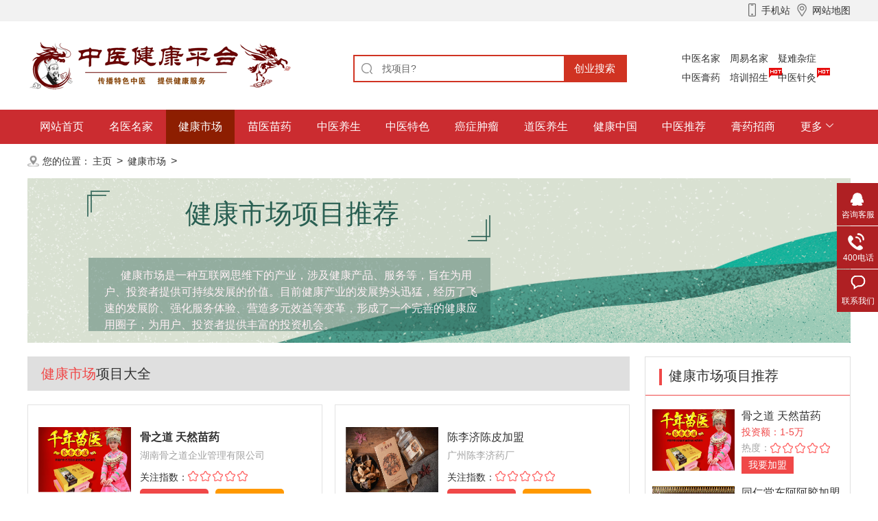

--- FILE ---
content_type: text/html
request_url: http://cyzfzs.com/a/chuangyexiangmu/
body_size: 7228
content:

<html>
<head>
<meta charset="utf-8" />
<meta http-equiv = "X-UA-Compatible" content = "IE=edge,chrome=1"/>
<title>健康市场_中医健康平台（中医健康生活服务中心）</title>
<meta name="keywords" content="健康市场，保健品，大健康产业，养生行业，健康养生市场" />
<meta name="description" content="养生保健市场" />
<link rel="stylesheet" href="/style/css/reset.css" />
<link rel="stylesheet" href="/style/css/style.css" />
<link rel="alternate" media="only screen and(max-width: 640px)"href="/m/list.php?tid=37" >
<meta http-equiv="mobile-agent" content="format=xhtml;url=/m/list.php?tid=37">
<script type="text/javascript">if(window.location.toString().indexOf('pref=padindex') != -1){}else{if(/AppleWebKit.*Mobile/i.test(navigator.userAgent) || (/MIDP|SymbianOS|NOKIA|SAMSUNG|LG|NEC|TCL|Alcatel|BIRD|DBTEL|Dopod|PHILIPS|HAIER|LENOVO|MOT-|Nokia|SonyEricsson|SIE-|Amoi|ZTE/.test(navigator.userAgent))){if(window.location.href.indexOf("?mobile")<0){try{if(/Android|Windows Phone|webOS|iPhone|iPod|BlackBerry/i.test(navigator.userAgent)){window.location.href="/m/list.php?tid=37";}else if(/iPad/i.test(navigator.userAgent)){}else{}}catch(e){}}}}</script>
</head>
<body>
<div class="container">
  <div class="header">
    <div class="top">
      <div class="w1200">
        <div class="fl"></div>
        <div class="fr"> <a href="/m"><i class="icon icon-top-iphone fl"></i><span class="fl">手机站</span></a> <a href="/sitemap.xml" ><i class="icon icon-top-map fl"></i><span class="fl">网站地图</span></a> </div>
        <div class="clear"></div>
      </div>
    </div>
  </div>
<div class="header-a">
    <div class="header-b">
      <div class="header-c"> <img src="/style/images/logo.png" alt="中医健康平台（中医健康生活服务中心）"> </div>
      <div class="search radius6">
        <form name="searchform" method="post" action="/plus/search.php">
          <input type="hidden" name="kwtype" value="0">
          <input class="inp_srh" name="keyword" placeholder="请输入关键词" value="找项目?" onBlur="if(this.value==''){this.value='找项目?'}" onFocus="if(this.value=='找项目?'){this.value=''}">
          <input class="btn_srh" type="submit" name="submit" value="创业搜索">
        </form>
      </div>
    </div>
    <!--文字链-->
    <div class="site_nav">
      <ul>
        <li><a href="/a/tesezhongyi/mingyimingjia/" >中医名家</a></li>
        <li><a href="/a/tesezhongyi/pianfangmifang/" >周易名家</a></li>
        <li><a href="/a/tesezhongyi/yinanzazheng/" >疑难杂症</a></li>
        <li><a href="/a/tesezhongyi/zhongyigaoyao/" >中医膏药</a></li>
        <li><a href="/a/tesezhongyi/zhongyituina/" >培训招生</a><i></i></li>
        <li><a href="/a/tesezhongyi/zhongyizhenjiu/" >中医针灸</a><i></i></li>
      </ul>
    </div>
    <div class="clear"></div>
  </div>
<div class="nav-wrap">
    <div class="nav">
      <div class="nav-a">
        <ul>
          <li ><a href="/">网站首页</a></li>
          
          <li><a href="/a/zhongyibaike/">名医名家</a></li>
          <li class='cur'><a href='/a/chuangyexiangmu/' >健康市场</a> </li>
          <li><a href="/a/guojiuzhaoshang/">苗医苗药</a></li>
          
          <li><a href="/a/difangtechan/">中医养生</a></li>
          
          <li><a href="/a/zhanhuixinxi/">中医特色</a></li>
          
          <li><a href="/jiameng/mianguan/">癌症肿瘤</a></li>
          
          <li><a href="/a/chanpinzhaoshang/">道医养生</a></li>
          
          <li><a href="/a/chengxiangzhifu/">健康中国</a></li>
          
          <li><a href="/a/tesezhongyi/">中医推荐</a></li>
          
          <li><a href="/a/chulikucun/">膏药招商</a></li>
          
          <li id="gd"><a class="icon-down" href="#" rel="nofollow">更多</a></li>
        </ul>
        <div class="gd-a">
          <ul class="gd-a-ul">
            <li><a href="/a/zhanhuixinxi/">中医特色</a></li><li><a href="/a/chulikucun/">膏药招商</a></li><li><a href="/jiameng/huoguo/">中医数据库</a></li><li><a href="/a/shangyecaijing/">展会信息</a></li><li><a href="/a/fengmianrenwu/">名医名家</a></li>
          </ul>
        </div>
      </div>
    </div>
  </div>  
  <div class="w1200">
    <div class="navigate"><span>您的位置：</span><a href='http://www.cyzfzs.com//'>主页</a> > <a href='/a/chuangyexiangmu/'>健康市场</a> > </div>
  </div>
  <div class="w1200">
    <div class="phtop">
      <h2>健康市场项目推荐</h2>
      <p><span style="color:#808080;"><span style="font-family: 微软雅黑, Arial; font-size: 16px;">&nbsp;</span></span><span style="color:#fff0f5;"><span style="font-family: 微软雅黑, Arial; font-size: 16px;"> &nbsp; &nbsp; 健康市场是一种互联网思维下的产业，涉及健康产品、服务等，旨在为用户、投资者提供可持续发展的价值。目前健康产业的发展势头迅猛，经历了飞速的发展阶、强化服务体验、营造多元效益等变革，形成了一个完善的健康应用圈子，为用户、投资者提供丰富的投资机会。</span></span></p>
    </div>
  </div>
  <div class="h20"></div>
  <div class="w1200">
    <div class="w878 fl">
      <div class="proku_tit"><span>健康市场</span>项目大全
        <p class="p2"> </p>
        <p class="p1"> </p>
      </div>
      <div class="ph_pro">
        <div class="ph_proli">
          <div class="ph_prolil"><a href="/a/chuangyexiangmu/2023/1107/10098.html" title="<b>骨之道 天然苗药</b>"><img src="/uploads/231107/1-23110H12023H5.png" alt="<b>骨之道 天然苗药</b>"></a>
            <p>加盟费用：<em>1-5万</em></p>
          </div>
          <div class="ph_prolir">
            <h2><a href="/a/chuangyexiangmu/2023/1107/10098.html" title="<b>骨之道 天然苗药</b>"><b>骨之道 天然苗药</b></a></h2>
            <h3>湖南骨之道企业管理有限公司</h3>
            <p>关注指数：<i><img src="/style/images/star5.png" align="middle"></i></p>
            <div class="ph_prolibtn"> <a href="/a/chuangyexiangmu/2023/1107/10098.html" title="<b>骨之道 天然苗药</b>" class="viewmore">查看详情</a><a href="http://sq.baidu.com" class="zixun" target="_blank">马上咨询</a> </div>
          </div>
        </div><div class="ph_proli">
          <div class="ph_prolil"><a href="/a/chuangyexiangmu/2023/0629/9692.html" title="陈李济陈皮加盟"><img src="/uploads/231004/1-231004094324500.png" alt="陈李济陈皮加盟"></a>
            <p>加盟费用：<em>1-5万</em></p>
          </div>
          <div class="ph_prolir">
            <h2><a href="/a/chuangyexiangmu/2023/0629/9692.html" title="陈李济陈皮加盟">陈李济陈皮加盟</a></h2>
            <h3>广州陈李济药厂 </h3>
            <p>关注指数：<i><img src="/style/images/star5.png" align="middle"></i></p>
            <div class="ph_prolibtn"> <a href="/a/chuangyexiangmu/2023/0629/9692.html" title="陈李济陈皮加盟" class="viewmore">查看详情</a><a href="http://sq.baidu.com" class="zixun" target="_blank">马上咨询</a> </div>
          </div>
        </div><div class="ph_proli">
          <div class="ph_prolil"><a href="/a/chuangyexiangmu/2023/0629/9693.html" title="<b>同仁堂东阿阿胶加盟</b>"><img src="/uploads/231003/1-231003231042548.png" alt="<b>同仁堂东阿阿胶加盟</b>"></a>
            <p>加盟费用：<em>1-5万</em></p>
          </div>
          <div class="ph_prolir">
            <h2><a href="/a/chuangyexiangmu/2023/0629/9693.html" title="<b>同仁堂东阿阿胶加盟</b>"><b>同仁堂东阿阿胶加盟</b></a></h2>
            <h3>北京同仁堂股份有限公司</h3>
            <p>关注指数：<i><img src="/style/images/star5.png" align="middle"></i></p>
            <div class="ph_prolibtn"> <a href="/a/chuangyexiangmu/2023/0629/9693.html" title="<b>同仁堂东阿阿胶加盟</b>" class="viewmore">查看详情</a><a href="http://sq.baidu.com" class="zixun" target="_blank">马上咨询</a> </div>
          </div>
        </div><div class="ph_proli">
          <div class="ph_prolil"><a href="/a/chuangyexiangmu/2022/0918/9266.html" title="<b>健康牛穴位戒烟诚邀加盟</b>"><img src="/uploads/231004/1-2310041S004601.png" alt="<b>健康牛穴位戒烟诚邀加盟</b>"></a>
            <p>加盟费用：<em>1-5万</em></p>
          </div>
          <div class="ph_prolir">
            <h2><a href="/a/chuangyexiangmu/2022/0918/9266.html" title="<b>健康牛穴位戒烟诚邀加盟</b>"><b>健康牛穴位戒烟诚邀加盟</b></a></h2>
            <h3>山东环益戒烟产品研发有限公司</h3>
            <p>关注指数：<i><img src="/style/images/star5.png" align="middle"></i></p>
            <div class="ph_prolibtn"> <a href="/a/chuangyexiangmu/2022/0918/9266.html" title="<b>健康牛穴位戒烟诚邀加盟</b>" class="viewmore">查看详情</a><a href="http://sq.baidu.com" class="zixun" target="_blank">马上咨询</a> </div>
          </div>
        </div><div class="ph_proli">
          <div class="ph_prolil"><a href="/a/chuangyexiangmu/2023/0619/9677.html" title="<b>【潮骏新零售】健康产品招商</b>"><img src="/uploads/230619/1-2306191I250F5.png" alt="<b>【潮骏新零售】健康产品招商</b>"></a>
            <p>加盟费用：<em>800-10000</em></p>
          </div>
          <div class="ph_prolir">
            <h2><a href="/a/chuangyexiangmu/2023/0619/9677.html" title="<b>【潮骏新零售】健康产品招商</b>"><b>【潮骏新零售】健康产品招商</b></a></h2>
            <h3>潮骏新零售有限公司</h3>
            <p>关注指数：<i><img src="/style/images/star5.png" align="middle"></i></p>
            <div class="ph_prolibtn"> <a href="/a/chuangyexiangmu/2023/0619/9677.html" title="<b>【潮骏新零售】健康产品招商</b>" class="viewmore">查看详情</a><a href="http://sq.baidu.com" class="zixun" target="_blank">马上咨询</a> </div>
          </div>
        </div><div class="ph_proli">
          <div class="ph_prolil"><a href="/a/chuangyexiangmu/2023/0629/9694.html" title="正官庄人参加盟"><img src="/uploads/231004/1-231004093KD47.png" alt="正官庄人参加盟"></a>
            <p>加盟费用：<em>5-10万</em></p>
          </div>
          <div class="ph_prolir">
            <h2><a href="/a/chuangyexiangmu/2023/0629/9694.html" title="正官庄人参加盟">正官庄人参加盟</a></h2>
            <h3>正官庄六年根商业(上海)有限公司</h3>
            <p>关注指数：<i><img src="/style/images/star5.png" align="middle"></i></p>
            <div class="ph_prolibtn"> <a href="/a/chuangyexiangmu/2023/0629/9694.html" title="正官庄人参加盟" class="viewmore">查看详情</a><a href="http://sq.baidu.com" class="zixun" target="_blank">马上咨询</a> </div>
          </div>
        </div><div class="ph_proli">
          <div class="ph_prolil"><a href="/a/chuangyexiangmu/2023/1107/10100.html" title="莫三爷苗药医馆医药"><img src="/uploads/231107/1-23110H1503Xb.png" alt="莫三爷苗药医馆医药"></a>
            <p>加盟费用：<em>1-5万</em></p>
          </div>
          <div class="ph_prolir">
            <h2><a href="/a/chuangyexiangmu/2023/1107/10100.html" title="莫三爷苗药医馆医药">莫三爷苗药医馆医药</a></h2>
            <h3>陕西莫三爷苗药医馆医药有限公司</h3>
            <p>关注指数：<i><img src="/style/images/star5.png" align="middle"></i></p>
            <div class="ph_prolibtn"> <a href="/a/chuangyexiangmu/2023/1107/10100.html" title="莫三爷苗药医馆医药" class="viewmore">查看详情</a><a href="http://sq.baidu.com" class="zixun" target="_blank">马上咨询</a> </div>
          </div>
        </div>
      </div>
      <div class="pages">
        <ul>
          <li><span class="pageinfo">共 <strong>1</strong>页<strong>7</strong>条记录</span></li>

        </ul>
      </div>
    </div>
    
<div class="w300 fr">
      <div class="side_pro bor">
        <div class="side_protit">
          <h3>健康市场项目推荐</h3>
        </div>
         <dl>
          <dt><a href="/a/chuangyexiangmu/2023/1107/10098.html" title="骨之道 天然苗药" ><img src="/uploads/231107/1-23110H12023H5.png" alt="骨之道 天然苗药"></a></dt>
          <dd class="dd1"><a href="/a/chuangyexiangmu/2023/1107/10098.html" title="骨之道 天然苗药" >骨之道 天然苗药</a></dd>
          <dd class="dd2">投资额：1-5万</dd>
          <dd class="dd3">热度：<img src="/style/images/star5.png" align="middle"></dd>
          <dd><a href="/a/chuangyexiangmu/2023/1107/10098.html" title="骨之道 天然苗药" class="more">我要加盟</a></dd>
        </dl>
<dl>
          <dt><a href="/a/chuangyexiangmu/2023/0629/9693.html" title="同仁堂东阿阿胶加盟" ><img src="/uploads/231003/1-231003231042548.png" alt="同仁堂东阿阿胶加盟"></a></dt>
          <dd class="dd1"><a href="/a/chuangyexiangmu/2023/0629/9693.html" title="同仁堂东阿阿胶加盟" >同仁堂东阿阿胶加盟</a></dd>
          <dd class="dd2">投资额：1-5万</dd>
          <dd class="dd3">热度：<img src="/style/images/star5.png" align="middle"></dd>
          <dd><a href="/a/chuangyexiangmu/2023/0629/9693.html" title="同仁堂东阿阿胶加盟" class="more">我要加盟</a></dd>
        </dl>
<dl>
          <dt><a href="/a/chuangyexiangmu/2022/0918/9266.html" title="健康牛穴位戒烟诚邀加盟" ><img src="/uploads/231004/1-2310041S004601.png" alt="健康牛穴位戒烟诚邀加盟"></a></dt>
          <dd class="dd1"><a href="/a/chuangyexiangmu/2022/0918/9266.html" title="健康牛穴位戒烟诚邀加盟" >健康牛穴位戒烟诚邀加盟</a></dd>
          <dd class="dd2">投资额：1-5万</dd>
          <dd class="dd3">热度：<img src="/style/images/star5.png" align="middle"></dd>
          <dd><a href="/a/chuangyexiangmu/2022/0918/9266.html" title="健康牛穴位戒烟诚邀加盟" class="more">我要加盟</a></dd>
        </dl>
<dl>
          <dt><a href="/a/chuangyexiangmu/2023/0619/9677.html" title="【潮骏新零售】健康产品招商" ><img src="/uploads/230619/1-2306191I250F5.png" alt="【潮骏新零售】健康产品招商"></a></dt>
          <dd class="dd1"><a href="/a/chuangyexiangmu/2023/0619/9677.html" title="【潮骏新零售】健康产品招商" >【潮骏新零售】健康产品招商</a></dd>
          <dd class="dd2">投资额：800-10000</dd>
          <dd class="dd3">热度：<img src="/style/images/star5.png" align="middle"></dd>
          <dd><a href="/a/chuangyexiangmu/2023/0619/9677.html" title="【潮骏新零售】健康产品招商" class="more">我要加盟</a></dd>
        </dl>

        <div class="clear"></div>
      </div>
      <div class="h20"></div>
      <div class="citybox1_r bor">
        <div class="citybox1_r_t">健康市场排行榜</div>
        <div class="ctbox1_ph">
          <li> <i>1</i><a href="/a/chuangyexiangmu/2022/0918/9266.html" title="健康牛穴位戒烟诚邀加盟" target="_blank">健康牛穴位戒烟诚邀加盟</a><span class="up">65766</span>
            <dl>
              <dt><a href="/a/chuangyexiangmu/2022/0918/9266.html" title="健康牛穴位戒烟诚邀加盟" ><img src="/uploads/231004/1-2310041S004601.png" alt="健康牛穴位戒烟诚邀加盟"></a></dt>
              <dd>投资额：<em>1-5万</em></dd>
              <dd>热度：<img src="/style/images/star5.png" align="middle"></dd>
              <dd><a href="/a/chuangyexiangmu/2022/0918/9266.html" title="健康牛穴位戒烟诚邀加盟" class="more">查看详情>></a></dd>
            </dl>
          </li>
<li> <i>2</i><a href="/a/chuangyexiangmu/2023/0619/9677.html" title="【潮骏新零售】健康产品招商" target="_blank">【潮骏新零售】健康产品招商</a><span class="up">52138</span>
            <dl>
              <dt><a href="/a/chuangyexiangmu/2023/0619/9677.html" title="【潮骏新零售】健康产品招商" ><img src="/uploads/230619/1-2306191I250F5.png" alt="【潮骏新零售】健康产品招商"></a></dt>
              <dd>投资额：<em>800-10000</em></dd>
              <dd>热度：<img src="/style/images/star5.png" align="middle"></dd>
              <dd><a href="/a/chuangyexiangmu/2023/0619/9677.html" title="【潮骏新零售】健康产品招商" class="more">查看详情>></a></dd>
            </dl>
          </li>
<li> <i>3</i><a href="/a/chuangyexiangmu/2023/0629/9693.html" title="同仁堂东阿阿胶加盟" target="_blank">同仁堂东阿阿胶加盟</a><span class="up">42187</span>
            <dl>
              <dt><a href="/a/chuangyexiangmu/2023/0629/9693.html" title="同仁堂东阿阿胶加盟" ><img src="/uploads/231003/1-231003231042548.png" alt="同仁堂东阿阿胶加盟"></a></dt>
              <dd>投资额：<em>1-5万</em></dd>
              <dd>热度：<img src="/style/images/star5.png" align="middle"></dd>
              <dd><a href="/a/chuangyexiangmu/2023/0629/9693.html" title="同仁堂东阿阿胶加盟" class="more">查看详情>></a></dd>
            </dl>
          </li>
<li> <i>4</i><a href="/a/chuangyexiangmu/2023/0629/9692.html" title="陈李济陈皮加盟" target="_blank">陈李济陈皮加盟</a><span class="up">36380</span>
            <dl>
              <dt><a href="/a/chuangyexiangmu/2023/0629/9692.html" title="陈李济陈皮加盟" ><img src="/uploads/231004/1-231004094324500.png" alt="陈李济陈皮加盟"></a></dt>
              <dd>投资额：<em>1-5万</em></dd>
              <dd>热度：<img src="/style/images/star5.png" align="middle"></dd>
              <dd><a href="/a/chuangyexiangmu/2023/0629/9692.html" title="陈李济陈皮加盟" class="more">查看详情>></a></dd>
            </dl>
          </li>
<li> <i>5</i><a href="/a/chuangyexiangmu/2023/1107/10098.html" title="骨之道 天然苗药" target="_blank">骨之道 天然苗药</a><span class="up">35184</span>
            <dl>
              <dt><a href="/a/chuangyexiangmu/2023/1107/10098.html" title="骨之道 天然苗药" ><img src="/uploads/231107/1-23110H12023H5.png" alt="骨之道 天然苗药"></a></dt>
              <dd>投资额：<em>1-5万</em></dd>
              <dd>热度：<img src="/style/images/star5.png" align="middle"></dd>
              <dd><a href="/a/chuangyexiangmu/2023/1107/10098.html" title="骨之道 天然苗药" class="more">查看详情>></a></dd>
            </dl>
          </li>
<li> <i>6</i><a href="/a/chuangyexiangmu/2023/0629/9694.html" title="正官庄人参加盟" target="_blank">正官庄人参加盟</a><span class="up">31165</span>
            <dl>
              <dt><a href="/a/chuangyexiangmu/2023/0629/9694.html" title="正官庄人参加盟" ><img src="/uploads/231004/1-231004093KD47.png" alt="正官庄人参加盟"></a></dt>
              <dd>投资额：<em>5-10万</em></dd>
              <dd>热度：<img src="/style/images/star5.png" align="middle"></dd>
              <dd><a href="/a/chuangyexiangmu/2023/0629/9694.html" title="正官庄人参加盟" class="more">查看详情>></a></dd>
            </dl>
          </li>
<li> <i>7</i><a href="/a/chuangyexiangmu/2023/1107/10100.html" title="莫三爷苗药医馆医药" target="_blank">莫三爷苗药医馆医药</a><span class="up">28144</span>
            <dl>
              <dt><a href="/a/chuangyexiangmu/2023/1107/10100.html" title="莫三爷苗药医馆医药" ><img src="/uploads/231107/1-23110H1503Xb.png" alt="莫三爷苗药医馆医药"></a></dt>
              <dd>投资额：<em>1-5万</em></dd>
              <dd>热度：<img src="/style/images/star5.png" align="middle"></dd>
              <dd><a href="/a/chuangyexiangmu/2023/1107/10100.html" title="莫三爷苗药医馆医药" class="more">查看详情>></a></dd>
            </dl>
          </li>

        </div>
      </div>
      <div class="h20"></div>
      <div class="sidetab">
        <div class="hd">
          <ul>
            <li>健康资讯</li>
            <li>针灸艾灸</li>
            <li>苗医苗药</li>
          </ul>
        </div>
        <div class="bd">
          <ul>
            <li><a href="/xueyuan/jiameng/11801.html" title="中医妙法护“娇脏”"><em></em>中医妙法护“娇脏”</a></li>
<li><a href="/xueyuan/jiameng/11800.html" title="中医助您摆脱流感后“持久咳”"><em></em>中医助您摆脱流感后“持久咳”</a></li>
<li><a href="/xueyuan/jiameng/11799.html" title="寒冬护“心” 中医四法"><em></em>寒冬护“心” 中医四法</a></li>
<li><a href="/xueyuan/jiameng/11798.html" title="专家谈今冬流感中医药应对之策"><em></em>专家谈今冬流感中医药应对之策</a></li>
<li><a href="/xueyuan/jiameng/11797.html" title="年底繁忙睡不安？食疗助你找回好睡眠"><em></em>年底繁忙睡不安？食疗助你找回好睡眠</a></li>
<li><a href="/xueyuan/jiameng/11796.html" title="加班熬夜 量身定制代茶饮修复“元气”"><em></em>加班熬夜 量身定制代茶饮修复“元气”</a></li>
<li><a href="/xueyuan/jiameng/11794.html" title="固护牙齿 按揉五穴"><em></em>固护牙齿 按揉五穴</a></li>
<li><a href="/xueyuan/jiameng/11795.html" title="小寒养生要点记　养肾防寒藏阳气"><em></em>小寒养生要点记　养肾防寒藏阳气</a></li>
<li><a href="/xueyuan/jiameng/11793.html" title="养身养心 留住“年轻感”"><em></em>养身养心 留住“年轻感”</a></li>
<li><a href="/xueyuan/jiameng/11792.html" title="冬末护脾胃 “暖养”这样吃"><em></em>冬末护脾胃 “暖养”这样吃</a></li>

          </ul>
          <ul>
            <li><a href="/xueyuan/jyjq/11313.html" title="舌下静脉和肛门静脉跟痔疮有关系吗？"><em></em>舌下静脉和肛门静脉跟痔疮有关系吗？</a></li>
<li><a href="/xueyuan/jyjq/11314.html" title="二十四种病症所对应的穴位刺血疗法"><em></em>二十四种病症所对应的穴位刺血疗法</a></li>
<li><a href="/xueyuan/jyjq/11315.html" title="针灸梁丘穴——治夏季急性肠炎"><em></em>针灸梁丘穴——治夏季急性肠炎</a></li>
<li><a href="/xueyuan/jyjq/11316.html" title="针灸治疗腰腿疼的方法"><em></em>针灸治疗腰腿疼的方法</a></li>
<li><a href="/xueyuan/jyjq/11317.html" title="扎八髎治腰腿病和妇科病"><em></em>扎八髎治腰腿病和妇科病</a></li>
<li><a href="/xueyuan/jyjq/11318.html" title="抗癌穴位和调理方法"><em></em>抗癌穴位和调理方法</a></li>
<li><a href="/xueyuan/jyjq/11312.html" title="针刺治疗可明显改善腰椎管狭窄所致腰痛"><em></em>针刺治疗可明显改善腰椎管狭窄所致腰痛</a></li>
<li><a href="/xueyuan/jyjq/11311.html" title="针灸优势技术组合，攻克下肢静脉曲张"><em></em>针灸优势技术组合，攻克下肢静脉曲张</a></li>
<li><a href="/xueyuan/jyjq/11310.html" title="针刺后顶穴区域治落枕及急性腰扭伤经验分享"><em></em>针刺后顶穴区域治落枕及急性腰扭伤经验分享</a></li>
<li><a href="/xueyuan/jyjq/11164.html" title="针灸调治尿失禁"><em></em>针灸调治尿失禁</a></li>

          </ul>
          <ul>
            <li><a href="/xueyuan/cyyx/10019.html" title="浅谈苗族医药的历史起源"><em></em>浅谈苗族医药的历史起源</a></li>
<li><a href="/xueyuan/cyyx/10018.html" title="苗族传统医药的生命力"><em></em>苗族传统医药的生命力</a></li>
<li><a href="/xueyuan/cyyx/10017.html" title="苗医苗药"><em></em>苗医苗药</a></li>
<li><a href="/xueyuan/cyyx/9852.html" title="湘西神奇的苗医药"><em></em>湘西神奇的苗医药</a></li>
<li><a href="/xueyuan/cyyx/9763.html" title="如何让“千年苗医”绽放新的魅力？答案就在这"><em></em>如何让“千年苗医”绽放新的魅力？答案就在这</a></li>
<li><a href="/xueyuan/cyyx/9654.html" title="世界杯营销，麦当劳如何玩转极简风"><em></em>世界杯营销，麦当劳如何玩转极简风</a></li>
<li><a href="/xueyuan/cyyx/9598.html" title="从线下走到线上，经销商遭遇“六不同”"><em></em>从线下走到线上，经销商遭遇“六不同”</a></li>
<li><a href="/xueyuan/cyyx/9514.html" title="倍内菲：品牌的独特性比创新更重要"><em></em>倍内菲：品牌的独特性比创新更重要</a></li>
<li><a href="/xueyuan/cyyx/9513.html" title="团品牌，轻模式做全国"><em></em>团品牌，轻模式做全国</a></li>
<li><a href="/xueyuan/cyyx/9512.html" title="好想你：锻造新消费品牌"><em></em>好想你：锻造新消费品牌</a></li>

          </ul>
        </div>
      </div>
    </div>
    <div class="clear"></div>
  </div>
  <div class="h20"></div>
  <div class="w1200">
    <div class="main-wrap">
      <div class="compro_tit">
        <h3>
        加盟项目
        <a href="/a/zhongyibaike/">名医名家</a><a href="/a/chuangyexiangmu/">健康市场</a><a href="/a/guojiuzhaoshang/">苗医苗药</a><a href="/a/difangtechan/">中医养生</a><a href="/a/zhanhuixinxi/">中医特色</a><a href="/jiameng/mianguan/">癌症肿瘤</a><a href="/a/chanpinzhaoshang/">道医养生</a><a href="/a/chengxiangzhifu/">健康中国</a><a href="/a/tesezhongyi/">中医推荐</a><a href="/a/chulikucun/">膏药招商</a>
        </h3>
      </div>
      <div class="compro">
        <div class="compro_pic">
          <li><a href="/a/chuangyexiangmu/2023/0629/9694.html" title="正官庄人参加盟"><img src="/uploads/231004/1-231004093KD47.png" alt="正官庄人参加盟">
            <p>正官庄人参加盟</p>
            </a></li>
<li><a href="/jiameng/huoguo/tesexiaochi/2024/0111/10221.html" title="禤国维"><img src="/uploads/240111/1-240111112331R8.png" alt="禤国维">
            <p>禤国维</p>
            </a></li>
<li><a href="/a/zhongyibaike/2024/0111/10214.html" title="中医名家-魏学标"><img src="/uploads/240111/1-240111101I3200.png" alt="中医名家-魏学标">
            <p>中医名家-魏学标</p>
            </a></li>
<li><a href="/jiameng/huoguo/tesexiaochi/2024/0111/10219.html" title="张宗岐"><img src="/uploads/240111/1-240111111333263.png" alt="张宗岐">
            <p>张宗岐</p>
            </a></li>
<li><a href="/jiameng/huoguo/jiamengliansuo/2024/0111/10241.html" title="潘敏求"><img src="/uploads/240111/1-24011120354W03.png" alt="潘敏求">
            <p>潘敏求</p>
            </a></li>
<li><a href="/jiameng/huoguo/jiamengliansuo/2024/0111/10234.html" title="王泽颖"><img src="/uploads/240111/1-240111160613C3.png" alt="王泽颖">
            <p>王泽颖</p>
            </a></li>
<li><a href="/jiameng/huoguo/huanbaoshenghuo/2024/0111/10222.html" title="许建秦"><img src="/uploads/240111/1-240111113K3304.png" alt="许建秦">
            <p>许建秦</p>
            </a></li>
<li><a href="/a/chuangyexiangmu/2023/1107/10098.html" title="骨之道 天然苗药"><img src="/uploads/231107/1-23110H12023H5.png" alt="骨之道 天然苗药">
            <p>骨之道 天然苗药</p>
            </a></li>
<li><a href="/a/chulikucun/2023/0630/9700.html" title="金铠甲 膏药加盟"><img src="/uploads/241011/1-241011143640L4.png" alt="金铠甲 膏药加盟">
            <p>金铠甲 膏药加盟</p>
            </a></li>
<li><a href="/jiameng/huoguo/huanbaoshenghuo/2024/0111/10239.html" title="田雅峰"><img src="/uploads/240111/1-240111202505I7.png" alt="田雅峰">
            <p>田雅峰</p>
            </a></li>
<li><a href="/jiameng/huoguo/jiamengliansuo/2024/0111/10231.html" title="杨家林"><img src="/uploads/240111/1-240111153943255.png" alt="杨家林">
            <p>杨家林</p>
            </a></li>
<li><a href="/a/zhongyibaike/2023/0926/9715.html" title="中医名家-罗才贵"><img src="/uploads/230926/1-230926235532962.png" alt="中医名家-罗才贵">
            <p>中医名家-罗才贵</p>
            </a></li>
<li><a href="/a/zhongyibaike/2023/1017/9937.html" title="苗医龙鲜"><img src="/uploads/231019/1-2310191G515152.png" alt="苗医龙鲜">
            <p>苗医龙鲜</p>
            </a></li>
<li><a href="/a/zhongyibaike/2023/0926/9716.html" title="中医名家-艾儒棣"><img src="/uploads/230926/1-230926235924921.png" alt="中医名家-艾儒棣">
            <p>中医名家-艾儒棣</p>
            </a></li>
<li><a href="/a/chuangyexiangmu/2022/0918/9266.html" title="健康牛穴位戒烟诚邀加盟"><img src="/uploads/231004/1-2310041S004601.png" alt="健康牛穴位戒烟诚邀加盟">
            <p>健康牛穴位戒烟诚邀加盟</p>
            </a></li>
<li><a href="/a/chulikucun/2023/0630/9702.html" title="宗承堂膏药加盟"><img src="/uploads/230630/1-230630214342940.png" alt="宗承堂膏药加盟">
            <p>宗承堂膏药加盟</p>
            </a></li>

        </div>
      </div>
    </div>
  </div>
 
<div class="footnav">
<a href="http://www.cyzfzs.com/" target="_blank">首页</a>
|<a href="/guanyu/gongsi/">公司简介</a>|<a href="/guanyu/falv/">法律声明</a>|<a href="/guanyu/gsdt/">平台动态</a>|<a href="/guanyu/lianxi/">联系我们</a>
|<a href="/sitemap.xml" target="_blank">网站地图</a>
</div>
<div class="footer">
  <p class="red">特别声明：本站内容仅供参考，不作为诊断及医疗依据。</p>
  <p>Copyright &copy; 2002-2020 cyzfzs.com 中医健康平台 版权所有 京ICP备20003318号&nbsp;&nbsp;<script type="text/javascript">document.write(unescape("%3Cspan id=cnzz_stat_icon_3163855%3E%3C/span%3E%3Cscript src=https://s5.cnzz.com/stat.php%3Fid%3D3163855%26show%3Dpic type=text/javascript%3E%3C/script%3E"));</script></p>
  <p>中医健康平台- 传播特色中医 提供健康服务！</p>
  <img src="/style/images/footer.png">
</div>
<div class="client-2"> 
 <ul id="client-2"> 
  <li class="my-kefu-qq"> 
   <div class="my-kefu-main"> 
    <div class="my-kefu-left"> 
     <a class="online-contact-btn" href="http://www.cyzfzs.com" qq="" target="_blank"> <i></i> <p> 咨询客服 </p> </a> 
    </div> 
    <div class="my-kefu-right"></div> 
   </div> </li> 
  <li class="my-kefu-tel"> 
   <div class="my-kefu-tel-main"> 
    <div class="my-kefu-left"> 
     <i></i> 
     <p> 400电话 </p> 
    </div> 
    <div class="my-kefu-tel-right" phone400=""></div> 
   </div> </li> 
  <li class="my-kefu-liuyan"> 
      <div class="my-kefu-main"> 
          <div class="my-kefu-left"> 
              <a href="/guanyu/lianxi/" title="联系我们"> <i></i> 
                  <p> 联系我们 </p> 
              </a>
          </div> 
          <div class="my-kefu-right"></div> 
      </div> 
  </li> 
  <li class="my-kefu-ftop"> 
   <div class="my-kefu-main"> 
    <div class="my-kefu-left"> 
     <a href="javascript:;"> <i></i> <p> 返回顶部 </p> </a> 
    </div> 
    <div class="my-kefu-right"> 
    </div> 
   </div> </li> 
 </ul>   
</div>  


<script src="/style/js/jquery.js" type="text/javascript" charset="utf-8"></script> 
<script src="/style/js/superslide.js"></script> 
<script src="/style/js/common.js"></script> 
<script type="text/javascript">
	jQuery(".sidetab").slide({});
	$(function(){
		U88Js.springs($(".ctbox1_ph"));
	 });
	var fastMessages =$(".fast-commend ol li");
	fastMessages.on('click',function(){
		 $(".textarea-bcly").val($(this).text())
		
	});
</script>
</div>
</body>
</html>

--- FILE ---
content_type: text/css
request_url: http://cyzfzs.com/style/css/reset.css
body_size: 835
content:
*{ margin:0; padding:0;}
body,ol,ul,h1,h2,h3,h4,h5,h6,p,th,td,dl,dd,form,fieldset,legend,input,textarea,select{margin:0;padding:0;font-weight: normal;}
input,select,textarea{outline:none;border:none;background:none;}
textarea{resize:none;}
em, i{font-style: normal;}
ul, ol, li{list-style: none;}
img{ border:0;vertical-align:middle}
table{border-collapse:collapse;border-spacing:0}
p{word-wrap:break-word;line-height:22px;}

a{color:#333333;text-decoration:none;}
a:hover{color:#f04848;text-decoration:underline}
a:visited{color:#333333;}
a:hover,a:active,a:focus{color:#f04848;text-decoration:underline;}
a,a:hover{  transition:background 0.3s linear;-webkit-transition:background 0.3s linear;-moz-transition:background 0.3s linear;-o-transition:background 0.3s linear;    text-decoration: none;}
.clearfix:after {content:"\200B"; display:block; height:0; clear:both;}

.clearfix {*zoom:1;}

html {
	font-size: 10px;
	-webkit-tap-highlight-color: rgba(0,0,0,0)
}

body {
	position: relative;
	background: #fff;
	font: 12px/150% "Microsoft YaHei", Arial, "宋体", Verdana, Lucida, Helvetica, sans-serif;
	font-weight: 400;
	line-height: 1.6;
	color: #333;
	font-size: 1.6rem
}

.fl{float: left;}
.fr{float: right;}
.clear{ clear:both;}
.w1200{width: 1200px;margin: 0 auto;}
.h20{height: 20px;display: inline-block;width: 100%;}
.h30{height: 30px;display: inline-block;}
.w300{width: 300px;}
.w298{width: 298px;}
.h550{height: 550px;}
.h500{height: 500px; !important; }
.w878{width: 878px;}
.ml20{margin-left: 20px;}
.mt20{margin-bottom: 20px;}
.bor{border:1px solid #dfdfdf;}
.icon{}
.hide {display: none;}




--- FILE ---
content_type: text/css
request_url: http://cyzfzs.com/style/css/style.css
body_size: 11325
content:
.container {margin: 0 auto;}
.top {width: 100%;height: 30px;line-height: 30px;background: #f2f2f2;border-bottom: 1px solid #eeeeee;color: #333333;font-size: 14px;}
.header-a {width: 1200px;margin: 0 auto;}
.header-b {float: left;padding-top: 29px;width: 900px;}
.header-c {float: left;width: 475px;height: 100px;line-height: 80px;}
/*.search{float: left; margin: 0 auto; width: 64%; padding: 40px 0 0 15px;}*/

.search {
	float: left;
	border: 2px solid #d03322;
	height: 36px;
	margin-left: 0px;
	margin-top: 20px;
	width: 395px;
}
/*pages*/ .pagination-wrapper { clear:both; padding:1em 0 2em 0; text-align:center; } .pagination { display: inline-block; *display: inline; *zoom: 1; font-size:12px; border-radius: 3px; box-shadow: 0 1px 2px rgba(0, 0, 0, 0.05); } .pagination li{ list-style: none; display: inline; float: left; line-height: 1em; text-decoration: none; border: 1px solid #ddd; border-left-width: 0; } .pagination li a { display: inline-block; padding: .5em .8em; background-color: #f9f9f9; color: #999; } .pagination li a:link{ background:#fff; color: #4C78A5; } .pagination li a:hover{ text-decoration:none; } .pagination li a:link:hover { color: #000; } .pagination li.thisclass { background-color: #f9f9f9; color:#999; } .pagination li:first-child { border-left-width: 1px; border-radius: 3px 0 0 3px; } .pagination li:last-child{ border-radius: 0 3px 3px 0; } .pagination .pageinfo{ color: #444; }
.search select {
	display: none;
}

.search .select_box {
	font-size: 12px;
	color: #999999;
	width: 75px;
	line-height: 35px;
	float: left;
	position: relative;
}

.search .select_showbox {
	height: 35px;
	text-indent: 1.5em;
}

.search .select_showbox.active {
}

.search .select_option {
	margin: 0px;
	padding: 0px;
	border: 2px solid #d03322;
	border-top: none;
	display: none;
	left: -2px;
	top: 35px;
	position: absolute;
	z-index: 99;
	background: #fff;
}

.search .select_option li {
	text-indent: 1.5em;
	width: 62px;
	cursor: pointer;
}

.search .select_option li.selected {
	background-color: #F3F3F3;
	color: #999;
}

.search .select_option li.hover {
	background: #BEBEBE;
	color: #fff;
}

.search input.inp_srh,.search input.btn_srh {
	border: none;
	background: none;
	height: 36px;
	line-height: 37px;
	float: left;
}

.search input.inp_srh {
	outline: none;
	width: 305px;
	font-size: 14px;
	padding-left: 40px;
	color: #666;
	background: url('../images/search_i.png') 10px 10px no-repeat;
}

.search input.btn_srh {
	background: #d03322;
	color: #FFF;
	font-family: "Microsoft YaHei";
	font-size: 15px;
	width: 90px;
}
 
.site_nav {
	float: right;
	width: 250px;
	overflow: hidden;
	margin-top: 40px;
	position: relative;
}

.site_nav li {
	float: left;
	padding: 1px 10px 0 4px;
	line-height: 27px;
	position: relative;
	font-size: 14px;
}

.site_nav a {
	color: #333;
}

.site_nav i {
	position: absolute;
	top: 0;
	right: -18px;
	background: url(../images/top_hot.png) no-repeat;
	width: 27px;
	height: 18px;
}





.nav-wrap{background-color: #fff;width: 100%;}
.nav{width: 100%;background: #cb2c30;}
.nav-a{margin: 0 auto;width: 1200px;height: 50px;position: relative;padding: 0;z-index: 99;}
.nav-a ul{margin-bottom: 0;padding: 0;list-style: none;}
.nav-a ul li{ float: left;} 
.nav-a ul li a {color: #fff;position: relative; display: block; padding: 0 1.15em; border-radius: 0; height: 50px; line-height: 50px;}
.nav-a ul li.cur a{text-decoration: none; background-color: #8d1e01; color: #fff;}
.nav-a ul li a:hover {text-decoration: none; background-color: #8d1e01;color: #fff;}
.gd-a {display: none;top: 50px;width: 1200px;position: absolute;border: 1px solid;z-index: 2200;background: rgba(0,0,0,.7);}
.gd-a-ul {margin: 0px;padding: 0px;}
.gd-a-ul li {float: left;padding: 10px 25px;}
.gd-a-ul li a {color: #FFFFFF;padding: 0px!important;}
.gd-a-ul li a:hover {color: red;}
.icon-down:before {content: '';background: url('../images/arrow.png') no-repeat;width: 11px;height: 6px;float: right;line-height: 25px;margin-top: 20px;margin-left: 5px;}


.icon-top-iphone{width: 11px; height: 19px; margin-right: 8px;margin-top: 5px; background: url('../images/top_iphone.png') no-repeat;}
.icon-top-map{width: 14px; height: 19px; margin-right: 8px;margin-top: 5px;margin-left: 10px; background: url('../images/top_map.png') no-repeat;}


.box{height: 495px;}
.subpage{width:198px;height: 473px;background: #f5f5f5;position: relative;border: 1px solid #dfdfdf;}
.pros{margin-top: 10px;}
.pros li {line-height: 50px;height: 50px;overflow: hidden;padding-left: 48px}
.pros li, .pros i {   background-repeat: no-repeat;background-position: 20px;}
.pros li.pros_1{ background-image: url(../images/nav1.png);}
.pros li.pros_2{background-image: url(../images/nav2.png);background-position: 15px 15px;}
.pros li.pros_3{background-image: url(../images/nav3.png);background-position: 15px 15px;}
.pros li.pros_4{background-image: url(../images/nav4.png);background-position: 18px 20px;}
.pros li.pros_5{background-image: url(../images/nav5.png);background-position: 20px 16px;}
.pros li.pros_6{background-image: url(../images/nav6.png);background-position: 20px 16px;}
.pros li.pros_last{background-image: url(../images/nav_hot.png);background-position: 12px 13px;border-top: 1px dashed #e8131f;margin: 0 5px;height: 160px;padding-left: 15px;line-height: 30px;}
.pros li.pros_last h2{font-size: 18px;margin: 0 0 0 26px;font-weight: normal;line-height: 50px;}
.pros li.pros_last a{padding-right: 8px;_padding-right: 6px;white-space: nowrap;display: inline-block;height:25px;line-height: 25px;}
.pros i {float: right;display: block;width: 3px;height: 50px;text-indent: -999em;background-position: 0 -276px;padding-right: 12px}
.pros a {font-size: 16px;	color: #333;	padding-right: 8px;	_padding-right: 6px;	white-space: nowrap;	display: inline-block;	height: 50px;}

.pros a.hot {background: url(../images/hot.png) right 8px no-repeat}
.pros li.proshover{border-left: 2px solid #f04848; background-color: #fff;}
.pros li.proshover a {color: #f04848}
.pros li.proshover i{background: url(../images/arrow-r.png) 0 no-repeat;}
.prosmore {display: none; position: absolute;z-index: 999;left: 196px;top: -1px;background-color: #fff;border-left: 0 none;width: 485px;height: 441px;border: 1px solid #ddd;padding: 15px 0 15px 15px;}

.prosmore-t{color: #f04848;font-size: 18px;height: 50px;line-height: 50px;float: left;width: 100%;}
.prosmore-m{padding: 0px;margin: 0px;border-bottom: 1px dotted #ddd;float: left;width: 470px;padding-bottom: 10px;}
.prosmore-m a{
    height: 30px;
    line-height: 30px;
}
.prosmore-mli{float: left; padding: 0px !important; margin: 5px 5px !important; height: 20px !important; line-height: 20px !important; border-bottom: none !important;}
.prosmore-img{float: left;width: 470px;height: 90px;overflow: hidden;}
.prosmore-img a{float: left;height: 90px;}
.prosmore-img img{width: 220px;height: 70px;margin: 8px 0px 0px 6px;}



.boxc{float: left;
    width: 752px;}
.banner{width: 730px;height:320px;}

.bannerBox{ width:730px; height:320px; overflow:hidden; position:relative; border:1px solid #ddd;  }
.bannerBox .hd{ height:15px; overflow:hidden; position:absolute; right:5px; bottom:5px; z-index:1; }
.bannerBox .hd ul{ overflow:hidden; zoom:1; float:left;  }
.bannerBox .hd ul li{ float:left; margin-right:5px;  width:16px; height:8px; line-height:8px; text-align:center; background:#9a9a9a; cursor:pointer; }
.bannerBox .hd ul li.on{ background:#e8131f; color:#fff; }
.bannerBox .bd{ position:relative; height:100%; z-index:0;   }
.bannerBox .bd li{ zoom:1; vertical-align:middle; }
.bannerBox .bd img{ width:730px; height:320px; display:block;}


.box1tj {
	height: 135px;
	width: 730px;
	margin: 20px 0 0 20px;
	float: left;
}

.box1tj a {
	display: block;
	background: #f3f3f3;
	width: 238px;
	margin-left: 8px;
	height: 135px;
	color: #000;
}

.box1tj a:first-child {
	margin-left: 0;
}

.box1tj a dl {
	padding: 14px 10px 0 8px;
}

.box1tj a dl h2 {
	width: 102px;
	height: 18px;
	font-size: 16px;
	line-height: 18px;
	overflow: hidden;
}

.box1tj a dl dt {
	width: 112px;
	height: 72px;
	overflow: hidden;
}
.box1tj a dl dt img{width: 112px;
	height: 72px;}

.box1tj a dl .p_look {
	width: 98px;
	height: 28px;
	line-height: 28px;
	margin-top: 15px;
	border-radius: 20px;
	background: #d8a616;
	color: #fff;
	text-align: center;
}

.box1tj a .p2 {
	padding: 8px 10px;
	height: 28px;
	line-height: 28px;
	overflow: hidden;
	width: 218px;
	font-size: 14px;
	color: #333;
	margin-top: 5px;
}
.box1txt{width: 230px;height: 475px;float: right;background-color: #f5f5f5;}
.box1txt h3{border-bottom: 1px solid #f04848;height: 39px;line-height: 39px;background: url("../images/tit_bg.png") -145px 0px no-repeat;font-size: 18px;color: #fff;padding-left: 8px;}

.box1t_li{padding: 10px 0 0 0;}
.box1t_li li i{width: 16px;height: 16px;line-height: 16px;background: #dfdfdf;display: inline-block;text-align: center;margin-right: 6px;font-size: 12px;}
.box1t_li li:nth-child(1) i{background: #f04848;color: #fff}
.box1t_li li:nth-child(2) i{background: #ff6600;color: #fff}
.box1t_li li:nth-child(3) i{background: #ff9900;color: #fff}
.box1t_li li {
	font-size: 14px;
	line-height: 28px;
	border-bottom: 1px dotted #cacaca;
	padding: 6px 8px;
	overflow: hidden;
	white-space: nowrap;
	text-overflow: ellipsis;
}
.box1t_li li a{color: #333;}

.main-wrap{width: 100%;}
.wrap-tit{color: #333}
.wrap-tit h2{height: 50px;line-height: 50px;font-size: 20px;}
.wrap-tit h2 img{margin: 0 5px;}
.wrap-tit .red{border-bottom: 2px solid #f04848; }
.wrap-tit .red span{color: #f04848;}
.wrap-tit .yellow{border-bottom: 2px solid #b98438;font-size: 20px;}
.wrap-tit .yellow span{color: #b98438;}
.wrap-tit .zise{border-bottom: 2px solid #4878d9;}
.wrap-tit .zise span{color: #4878d9;}
.box-wrap{padding: 20px 0 20px 25px;float: left;}
.box1li{width: 205px;float: left;margin-right: 30px;}
.box1-img{width: 205px; padding-bottom:10px; overflow: hidden; text-align: center;}
.box1-img img{width: 205px;height: 150px;transition: all 0.5s ease 0s;}
.box1-img img:hover{transform: scale(1.2, 1.2);}
.box1-img span{font-size: 14px;position: relative;line-height: 28px;padding: 0px 8px 0 8px;margin-top: 10px;display: inline-block;}

.box1-txt{width: 205px;margin-bottom: 20px;}
.box1-txt li {font-size: 14px;line-height: 28px;border-bottom: 1px dotted #cacaca;padding: 6px 8px;overflow: hidden;white-space: nowrap;text-overflow: ellipsis;text-align: center;}
.box1-txt li a{color: #333;position: relative;}
.box1-lasttxt{width: 205px;height: 45px;float: left;text-align: center;overflow: hidden; */white-space: nowrap;text-overflow: ellipsis;}
.box1-lasttxt a{font-size: 14px;position: relative;line-height: 28px;padding: 0px 8px 0 8px;margin-top: 10px;display: inline-block;}
.box1-lasttxt a i,.box1-txt li i,.box1-img span i {position: absolute;top: -1px;right: -30px;background: url(../images/top_hot.png) no-repeat;width: 27px;height: 18px;}

.box2-tit{border-bottom: 1px solid #dfdfdf;}
.box2-tit h3{border-bottom: 2px solid #f04848;font-size: 16px;display: inline-block;height: 35px;line-height: 35px;margin-bottom: -1px;font-weight: bold;}
.box2-tit h3 span{margin-left: 10px; color: #f04848;}
.box2-tit a.more{float: right;line-height: 40px;font-size: 14px;}

.box2-1{width: 420px;float: left;}
.box2-2{width: 420px;float: left;margin-left: 20px;}
.box2-3{width: 280px;float: left;margin-left: 20px;}

.box2li-1{}
.box2li-1{padding: 10px 0 0 0;}
.box2li-1 li i{width: 21px;height: 21px;line-height: 21px;background: #a2a2a2;display: inline-block;text-align: center;margin-right: 15px;font-size: 14px;color: #fff;}
.box2li-1 li:nth-child(1) i{background: #f04848;color: #fff}
.box2li-1 li:nth-child(2) i{background: #f04848;color: #fff}
.box2li-1 li:nth-child(3) i{background: #f04848;color: #fff}
.box2li-1 li {
	font-size: 14px;
	line-height: 40px;
	overflow: hidden;
	white-space: nowrap;
	text-overflow: ellipsis;
}
.box2li-1 li a{color: #333;}

.box2li-2{float: left;width: 100%;}
.box2li-2img {width: 150px;float: left;}
.box2li-2img li{width: 150px;height: 102px;position: relative;margin-top: 15px;}
.box2li-2img li img{width: 150px;height: 102px;}
.box2li-2img li p{position: absolute;bottom: 0;background: rgba(0,0,0, 0.4);color: #fff;font-size: 14px;width: 100%;text-align: center;}
.box2li-2txt{
    width: 260px;
    float: right;
    padding-top: 5px;
}
.box2li-2txt li {
	font-size: 14px;
	background: url('../images/quan.png') 0px 15px no-repeat;
	line-height: 40px;
	overflow: hidden;
	white-space: nowrap;
	text-overflow: ellipsis;
	padding-left: 17px;
	}
.box2li-2txt li.red{background: url('../images/quan_red.png') 0px 15px no-repeat;}
.box2li-2txt li.red a{color: #f04848}

.box2-tw{overflow:hidden;float: left;margin-top: 10px;}
.box2-tw li{position:relative;text-align:left;overflow:hidden;margin-bottom:20px; padding-bottom:10px; border-bottom:#dedede 1px dotted}
.box2-tw li.vda{padding:0;min-height: 70px;border-bottom: 1px dashed #dddddd;position:relative;text-align:left;overflow:hidden;}
.box2-tw li:last-child{border-bottom: none;}
.box2-tw li span{display:block;position:absolute;left: 0px;width: 90px;height: 70px;overflow:hidden;}
.box2-tw li span img{display:block;width: 90px;height: 60px;}
.box2-tw li h3{display:block;height:24px;line-height:22px;font-size: 14px;font-weight: bold;overflow: hidden;margin-left: 100px;/* padding: 7px 0; */color: #333;}
.box2-tw li p{font-size: 12px;color: #a2a2a2;line-height: 18px;margin-left: 100px;height: 38px;/* margin-bottom: 14px; */overflow: hidden;}


.box3-l{width: 878px;height: 550px;float: left;}
.box3-lm{padding: 20px 0 20px 25px;}
.box3-r{width: 298px;height: 550px;}

.box3img {width: 100%;float: left;}
.box3img li{width: 150px;height: 120px;position: relative;margin-bottom: 15px;float: left;margin-right: 20px;}
.box3img li img{width: 150px;height: 120px;}
.box3img li p{position: absolute;bottom: 0;background: rgba(0,0,0, 0.4);color: #fff;font-size: 14px;width: 100%;text-align: center;}

.box3txt{
    width: 100%;
    float: left;
    padding-top: 5px;
}
.box3txt li {
	width: 150px;
	font-size: 14px;
	background: url('../images/quan.png') 0px 15px no-repeat;
	line-height: 40px;
	overflow: hidden;
	white-space: nowrap;
	text-overflow: ellipsis;
	padding-left: 17px;
	float: left;
	margin-right: 1px;
	}
.box3rtit{border-bottom: 1px solid #dfdfdf;height: 50px;line-height: 50px;width: 100%;float: left;}
.box3rtit h3{font-size: 20px;line-height: 20px;height: 20px;border-left: 3px solid #f04848;margin: 17px 0 0 17px;padding-left: 10px;}
.box3rtit h3 a.more{    float: right;
    font-weight: normal;
    font-size: 16px;padding: 0 10px 0 0}

.box3-r dl{float: left;}
.box3-r dt{font-size: 16px;color: #111111;margin: 9px 0 8px 21px;}
.box3-r img{ margin: 0 10px 0 0; vertical-align: -3px }
.box3-r dd{ margin: 0 7px 0 11px; overflow: auto; }
.box3-r dd span{float: left;line-height: 30px;padding: 0 10px;border: 1px solid #dfdfdf;border-radius: 5px;margin: 3px 5px;}
.box3-r dd span:hover{background: #f04848;color: #fff}
.box3-r dd span:hover a{color: #fff}
.box3-r dd a{ color: #333333 }
.box3-r dd a:hover{ color: #ec384b }
div.box3-r .j_dd {margin: 0 0px 0 6px;}
div.box3-r .j_dd>a{width: 56px;height: 56px;float: left;padding: 0 0 8px 11px;position: relative;}
div.box3-r .j_dd>a>span{width: 55px;height: 20px;float: left;font-size: 12px;color: #fff;position: absolute;left: 12px;bottom: 8px;padding: 0;line-height: 20px;text-align: center;background: rgba(0,0,0,.5);border: 0;margin: 0;border-radius: 0;}
div.box3-r .j_dd1>a{width: 56px;height: 30px;line-height: 30px;text-align: center;float: left;margin: 0 0 8px 8px;position: relative;}
div.box3-r .j_dd1>a:hover{background: #f04848;color: #fff}

.jmzs{display: inline-block;padding: 20px 0 10px 0;}
.jmzs_tit{border-bottom: 2px solid #f04848;height: 50px;line-height: 50px;width: 100%;font-weight: bold;}
.jmzs_tit img{margin-right: 10px;margin-bottom: 6px;}
.jmzs_tit h3{font-weight: bold;}
.jmzs_tit a{float: right;font-weight: normal;font-size: 16px;padding: 0 10px;}

.jmzs_bigpic {width:401px;height: 261px; float: left;}
.jmzs_bigpic li{width: 401px;height: 261px;position: relative;margin-bottom: 15px;float: left;margin-right: 20px;}
.jmzs_bigpic li img{width: 401px;height: 261px;}
.jmzs_bigpic li p{position: absolute;bottom: 0;background: rgba(0,0,0, 0.4);color: #fff;font-size: 14px;width: 100%;text-align: center;height: 36px;line-height: 36px;}


.jmzs_pic {width: 799px;float: left;}
.jmzs_pic li{width: 181px;height: 121px;position: relative;margin-bottom: 15px;float: left;margin-left: 18px;}
.jmzs_pic li img{width: 181px;height: 121px;}
.jmzs_pic li p{position: absolute;bottom: 0;background: rgba(0,0,0, 0.4);color: #fff;font-size: 14px;width: 100%;text-align: center;}

.jmzs_txt{
    width: 100%;
    float: left;
    padding-top: 5px;
}
.jmzs_txt li {
	width: 282px;
	font-size: 14px;
	background: url('../images/quan.png') 7px 15px no-repeat;
	line-height: 40px;
	overflow: hidden;
	white-space: nowrap;
	text-overflow: ellipsis;
	padding-left: 17px;
	float: left;
	margin-right: 1px;
	}

.links_tit{border-bottom: 2px solid #f04848;height: 50px;line-height: 50px;width: 100%;font-weight: bold;display: inline-block;}
.links_tit h3{font-size: 20px;line-height: 20px;height: 20px;border-left: 3px solid #f04848;margin: 17px 0 0 17px;padding-left: 10px;font-weight: bold;}

.links{
    padding: 10px 20px;
    display: inline-block;
}
.links a{
    margin: 5px 10px;
    float: left;
}

.footnav{height: 40px;line-height: 40px;background-color: #f04848;color: #fff;text-align: center;}
.footnav a{color: #fff;padding: 0 10px;}
.footer{margin-top: 28px;text-align: center;}
.footer p{font-size: 14px;color: #333;line-height: 28px;}
.footer p.red{color: #f04848;font-size: 16px;}
.footer img{margin: 20px 0;}



.citybox1{height: 465px;}
.citybox1_l{width: 302px;height: 465px;float: left;}
.citybox1_m{width: 558px;height: 463px;float: left;margin-left: 20px;overflow: hidden;}
.citybox1_r{width: 298px; padding-bottom:10px}
.citybox1_m_t{width: 100%;}
.citybox1_m_t h3{border-bottom: 1px solid #f04848;height: 39px;line-height: 39px;background: url("../images/tit_bg.png") -77px 0px no-repeat;font-size: 18px;color: #fff;padding-left: 20px;}
.citybox1_m_t span{float: right;font-size: 14px;color: #808080;padding: 0 20px 0 0;}
.citybox1_m dl{margin: 20px;border-bottom: 1px dashed #d5d5d5;}
.citybox1_m dt{font-size: 18px;text-align: center;padding: 7px 0 14px 0;}
.citybox1_m dd{
    padding-bottom: 8px;
}
.citybox1_m dd a{width: 49%;font-size: 14px;display: inline-block;height: 32px;line-height: 32px;}

.citybox1_r_t{width: 260px;border-top: 2px solid #f04848;height: 39px;line-height: 39px;background: url("../images/citybox1_r_t.png") no-repeat;font-size: 18px;color: #333;padding-left: 38px;}
.citybox1_r_t a.more{float: right;line-height: 40px;font-size: 14px;margin-right: 10px;}

.ctbox1_ph{}
.ctbox1_ph{padding: 10px 0 0 0;}
.ctbox1_ph li i{width: 21px;height: 21px;line-height: 21px;background: #dfdfdf;display: inline-block;text-align: center;margin-right: 6px;font-size: 12px;float: left;margin-top: 9px;border-radius: 5px;}
.ctbox1_ph .up{background: url("../images/ctbox1_phup.png") 0px 13px no-repeat;float:right;padding-left: 20px;}
.ctbox1_ph .down{background: url("../images/ctbox1_phdown.png") 0px 13px no-repeat;float:right;padding-left: 20px;}
.ctbox1_ph li:nth-child(1) i{background: #f04848;color: #fff}
.ctbox1_ph li:nth-child(2) i{background: #ff6600;color: #fff}
.ctbox1_ph li:nth-child(3) i{background: #ff9900;color: #fff}
.ctbox1_ph li {
	font-size: 14px;
	line-height: 40px;
	padding: 0 8px;display: inline-block;
}
.ctbox1_ph li a{color: #333;width: 197px;display: inline-block;overflow: hidden;white-space: nowrap;text-overflow: ellipsis;line-height: 40px;}
.ctbox1_ph li.on dl{display: block}
.ctbox1_ph li dl{
	display: none;
    width: 100%;
    float: left;
}
.ctbox1_ph li dt{
    width: 110px;
    height: 80px;
    float: left;
}
.ctbox1_ph li dt img{ width: 110px;
    height: 80px;}
.ctbox1_ph li dd{width: 150px;float: left;height: 20px;line-height: 20px;margin: 0px 0 3px 10px;}
.ctbox1_ph li dd a.more{
    background: #ff6600;
    color: #fff;
    font-size: 14px;
    width: 78px;
    line-height: 30px;
    padding: 0 10px;
}
.pictab4{margin: 0 auto;width: 1254px;}
.pictab4 li{float: left;margin-left: 27px;width: 280px;height: 90px;}
.pictab4 li img{width: 280px;height: 90px;}


.ctbox2,.ctbox3{display: inline-block;padding: 20px 0 10px 0;}
.ctboxtit{height: 50px;line-height: 50px;width: 100%;font-weight: bold;}
.ctboxtit1{border-bottom: 2px solid #ff9900;}
.ctboxtit2{border-bottom: 2px solid #5f94ff;}
.ctboxtit img{margin-right: 10px;margin-bottom: 6px;}
.ctboxtit h3{font-weight: bold;}
.ctboxtit a.more{float: right;font-weight: normal;font-size: 16px; margin-right:8px;}

.ctbox2img li{width: 155px;height: 99px;position: relative;margin-bottom: 15px;float: left;margin-right: 19px;}
.ctbox2img li:nth-child(7),.ctbox2img li:nth-child(14){margin-right: 0;}
.ctbox2img li.no-r{margin-right: 0;}
.ctbox2img li img{width: 155px;height: 99px;}
.ctbox2img li p{position: absolute;bottom: 0;background: rgba(0,0,0, 0.4);color: #fff;font-size: 14px;width: 100%;text-align: center;height: 30px;line-height: 30px;}

.ctbox3-tw{overflow:hidden;float: left;margin-top: 10px;width: 100%;}
.ctbox3-tw li{position:relative;text-align:left;overflow:hidden;margin-bottom: 10px;float: left;width: 400px;}
.ctbox3-tw li.vda{padding:0;min-height: 70px;border-bottom: 1px dashed #dddddd;position:relative;text-align:left;overflow:hidden;}
.ctbox3-tw li:last-child{border-bottom: none;}
.ctbox3-tw li span{display:block;position:absolute;left: 0px;width: 100px;height: 80px;overflow:hidden;}
.ctbox3-tw li span img{display:block;width: 100px; min-height: 80px;}
.ctbox3-tw li h3{display:block;height:24px;line-height:22px;font-size: 16px;overflow: hidden;margin-left: 115px;color: #333;padding-bottom: 10px;}
.ctbox3-tw li p{font-size: 14px;color: #a2a2a2;margin-left: 115px;height: 48px;overflow: hidden;line-height: 24px;padding-right: 10px;}

.ctbox3-txt{overflow:hidden;float: left;margin-top: 10px;width: 100%;}
.ctbox3-txt li {
	width: 390px;
	font-size: 14px;
	line-height: 32px;
	overflow: hidden;
	white-space: nowrap;
	text-overflow: ellipsis;
	float: left;
	padding-right: 10px;
	}
.ctbox3-txt li a{font-size: 14px;}
.ctbox3-txt li a em{
    display: block;
    width: 3px;
    height: 3px;
    background: #b4b4b4;
    margin-top: 18px;
    float: left;
    margin-right: 2%;
    }
.ctbox4{display: inline-block;padding: 20px;width: 838px;float: left;}
.ctbox4top{width: 100%;float: left;}
.ctbox4top li{float: left;width: 380px;margin-right: 39px;}
.ctbox4top li h3{font-size: 20px;line-height: 42px;}
.ctbox4top li p{color: #a2a2a2;line-height: 24px;font-size: 14px;}
.ctbox4m{width:100%;float: left;margin-top: 5px;}
.ctbox4mli{
    float: left;
    width: 390px;
    height: 90px;
    margin: 15px 15px 0 0;
}
.ctbox4mli dl{
    width: 100%;
    float: left;
}
.ctbox4mli dt{
    width: 90px;
    height: 90px;
    float: left;
}
.ctbox4mli dt img{ width:90px; height: 70px; margin-top:5px;}
.ctbox4mli dd{width: 289px;float: left;height: 25px;line-height: 25px;margin: 0px 0 0 10px; font-size:14px}
.ctbox4mli dd em{
    display: block;
    width: 3px;
    height: 3px;
    background: #b4b4b4;
    margin-top: 10px;
    float: left;
    margin-right: 10px;
    }
.ajaxly_tit{
    border-bottom: 1px solid #fe4302;
    height: 26px;
    position: relative;
    width: 100%;
    float: left;
    text-align: center;
    }
.ajaxly_tit h3{background: url("../images/ajaxtit.png")no-repeat;position: absolute;top: -7px;left: 56px;color: #fff;font-size: 16px;width: 183px;height: 40px;line-height: 33px;}


.news_askl{float:left;width: 300px;overflow: hidden;margin-top: 20px;}
.news_askli{float:left;width: 300px;position:relative;background: url('../images/news_askl.png') no-repeat 13px -62px;}
.news_askli dl{clear:both;height: 70px;overflow:hidden;position: relative;}
.news_askli dl dt{float:left;height: 25px;position: absolute;right: 15px;bottom: 0;}
.news_askli dl dt span{display:block;cursor:pointer;color: #a2a2a2;font-size: 14px;}
.news_askli dl dd{float:left;width: 245px;border-bottom: 1px dashed #e2e2e2;margin-left: 35px;height: 64px;margin-top: 5px;}
.news_askli dl dd a{color: #333;font-size:14px;}
.news_askli dl dd em{color: #f04848}


.navigate{
	width: 100%;
	line-height: 50px;
	color: #333;
	height: 50px;
}
.navigate span{
	padding-left: 22px;
	background: url(../images/navigate.png) no-repeat left center;
	font-size: 14px;
}
.navigate a{color: #333;padding: 0 3px;font-size: 14px;}
.navigate a:hover{text-decoration: underline;}


.phtop{width: 1200px;height: 240px;position: relative;background: url(../images/phtop.png) no-repeat}
.phtop h2{color: #295f52;font-size: 39px;width: 558px;height: 60px;position: absolute;top: 21px;left: 107px; text-align:center}
.phtop p{color: #fff;font-size: 14px;line-height: 24px;width: 549px;height: 75px;position: absolute;left: 112px;top: 130px;}

.side1{
    overflow: hidden;
}
.side1tit{border-bottom: 1px solid #f04848;height: 55px;line-height: 55px;width: 100%;float: left;}
.side1tit h3{font-size: 20px;line-height: 20px;height: 20px;border-left: 3px solid #f04848;margin: 17px 0 0 0;padding-left: 10px;}
.side1tit h3 a.more{    float: right;
    font-weight: normal;
    font-size: 16px;padding: 0 10px 0 0}
    .side1 ul{width: 100%;float: left;width: 320px;}
.side1 li{float: left;margin: 20px 20px 0 0;height: 31px;line-height: 31px;}
.side1 li.color1{background: #fe8e67;}
.side1 li.color2{background: #fec16d;}
.side1 li.color3{background: #9fbfff;}
.side1 li.color4{background: #70c9d1;}
.side1 li.color5{background: #da9bec;}
.side1 li a{padding: 5px 10px;color: #fff;}

.sidetab{ width:298px; border:1px solid #ddd; text-align:left;  }
.sidetab .hd{height: 40px;line-height: 40px;background:#f4f4f4;border-bottom:1px solid #ddd;position:relative;}
.sidetab .hd ul{float:left;position:absolute;top:-1px;height: 40px;left: -1px;}
.sidetab .hd ul li{float:left;padding:0 15px;cursor:pointer;font-size: 16px;}
.sidetab .hd ul li.on{height: 40px;background:#fff;border:1px solid #ddd;border-bottom:2px solid #fff;color: #f04848;border-top: 1px solid #f04848;}
.sidetab .bd ul{ padding:15px;  zoom:1;  }

.sidetab .bd li {
	width: 270px;
	font-size: 14px;
	line-height: 32px;
	overflow: hidden;
	white-space: nowrap;
	text-overflow: ellipsis;
	padding-right: 10px;
	}
.sidetab .bd li a{font-size: 14px;}
.sidetab .bd  li a em{
    display: block;
    width: 3px;
    height: 3px;
    background: #b4b4b4;
    margin-top: 18px;
    float: left;
    margin-right: 2%;
    }


.compro{display: inline-block;padding: 20px 0 10px 0;}
.compro_tit{border-bottom: 2px solid #f04848;height: 50px;line-height: 50px;width: 100%;font-weight: bold;}
.compro_tit img{margin-right: 10px;margin-bottom: 6px;}
.compro_tit h3{
    font-size: 20px;
    line-height: 20px;
    height: 20px;
    border-left: 3px solid #f04848;
    margin: 17px 0 0 0;
    padding-left: 10px;
    display: inline-block;
    width: 100%;
    }
.compro_tit a{float: right;font-weight: normal;font-size: 16px;padding: 0 10px;}
.compro_pic {width: 1200px;float: left;margin-bottom: 10px;}
.compro_pic li{width: 135px;height: 121px;position: relative;margin-bottom: 17px;float: left;margin-right: 17px;}
.compro_pic li:nth-child(8){margin-right: 0;}
.compro_pic li:nth-child(16){margin-right: 0;}
.compro_pic li img{width: 135px;height: 95px;}
.compro_pic li p{ height:20px; position: absolute;bottom: 0;color: #333;font-size: 14px;width: 100%;text-align: center; overflow:hidden}
.errpro_pic {width: 1200px;float: left;}
.errpro_pic li{width: 135px;height: 95px;position: relative;margin-bottom: 17px;float: left;margin-right: 17px;}
.errpro_pic li:nth-child(8){margin-right: 0;}
.errpro_pic li:nth-child(16){margin-right: 0;}
.errpro_pic li img{width: 135px;height: 95px;}
.errpro_pic li p{position: absolute;bottom: 0;color: #fff;font-size: 14px;width: 100%;text-align: center;background: rgba(0,0,0, 0.4);}

.errpro_txt{
    width: 100%;
    float: left;
    padding-top: 5px;
}
.errpro_txt li {
	width: 381px;
	font-size: 14px;
	background: url('../images/quan.png') 7px 15px no-repeat;
	line-height: 40px;
	overflow: hidden;
	white-space: nowrap;
	text-overflow: ellipsis;
	padding-left: 17px;
	float: left;
	margin-right: 1px;
	}

.ph_pro{width: 898px;float: left;}
.ph_proli{width: 398px;height: 200px;border: 1px solid #e2e2e2;float: left;padding: 0 15px;margin: 0 18px 18px 0;}
.ph_proli em{color: #f04848}
.ph_proli i{height:20px}
.ph_proli i img{vertical-align:middle; margin-bottom:5px;}
.ph_prolil{float: left;width: 135px;margin-top: 32px;}
.ph_prolil img{width: 135px;height: 95px;}
.ph_prolil p{font-size: 14px;width: 100%;text-align: center;height: 45px;line-height: 45px;}
.ph_prolir{float: right;width: 250px;margin-top: 32px;}
.ph_prolir h2{font-size: 16px;color: #333;line-height: 30px;}
.ph_prolir h3{color: #a2a2a2;font-size: 14px;padding-bottom: 10px;}
.ph_prolir p {float: left;font-size: 14px;height: 28px;}
.ph_prolir .ph_prolibtn{width: 100%;float: left;}
.ph_prolir .ph_prolibtn a{width: 70px;height: 33px;color: #fff;line-height: 33px;border-radius: 5px;float: left;margin-right: 10px;padding-left: 30px;font-size: 14px;}
.ph_prolir .ph_prolibtn a.viewmore{background:#f04848 url("../images/viewmore.png") 5px 7px no-repeat;}
.ph_prolir .ph_prolibtn a.zixun{background:#ff9900 url("../images/zixun.png") 5px 7px no-repeat;}

.ph_txt{width: 878px;float: left;border: 1px solid #e2e2e2;}
.ph_txttit{border-bottom: 2px solid #f04848;height: 50px;line-height: 50px;width: 100%;float: left;}
.ph_txttit h3{font-size: 20px;line-height: 20px;height: 20px;border-left: 3px solid #f04848;margin: 17px 0 0 17px;padding-left: 10px;}
.ph_txttit h3 a.more{float: right; font-weight: normal; font-size: 16px;padding: 0 10px 0 0}

.ph_txtm{margin: 15px;}
.ph_txtm{overflow:hidden;float: left;margin-top: 10px;width: 848px;}
.ph_txtm li {
	width: 413px;
	font-size: 14px;
	line-height: 32px;
	overflow: hidden;
	white-space: nowrap;
	text-overflow: ellipsis;
	float: left;
	padding-right: 10px;
	}
.ph_txtm li a{font-size: 14px;}
.ph_txtm li a em{
    display: block;
    width: 3px;
    height: 3px;
    background: #b4b4b4;
    margin-top: 18px;
    float: left;
    margin-right: 2%;
    }

.proku_top{display: inline-block;}

.selection{border: 1px solid #e5e5e5;font-family:"microsoft YaHei";float: left;padding: 20px;}
.selection .filter{padding:10px 0;float: left;position: relative;width: 100%;}
.selection .filter dt{font-size:14px;position:absolute;width:80px;text-align:right;height: 50px;
    line-height: 50px;color: #555;left: 0px;}
.selection .filter dd{margin: 0 0px 0 155px;}
.selection .filter dd.closedd{height: 30px;overflow: hidden}
.selection .filter dd li{display:inline;zoom:1;height: 50px;line-height: 50px;font-family:simsun;}
.selection .filter dd li.first{position: absolute;left: 95px;}
.selection .filter dd li a{padding: 5px 8px;margin:1px 5px 1px 0;white-space:nowrap;font-family: "microsoft YaHei";}
.selection .filter dd li a.cur,
.selection .filter dd li a:hover{background: #f04848;text-decoration:none;color:#fff;}

.proku_tit{background: #dfdfdf;width: 838px;height: 50px;line-height: 50px;padding: 0 20px;font-size: 20px;margin-bottom: 20px;}
.proku_tit span{color: #f04848;}
.proku_tit p,.proku_tit a{float: right;font-size: 14px;margin-top: 10px;line-height: 32px;}
.proku_tit p{margin: 10px 10px 0 30px;}
.proku_tit p em{color: #f04848}
.proku_tit a{margin-left: 10px;}
.proku_tit a.next2{width: 32px;height: 32px;background: url('../images/proku_titnext.png') no-repeat;}
.proku_tit a.pre2{width: 32px;height: 32px;background: url('../images/proku_titpre.png') no-repeat;}

 
.side_pro{width: 298px;padding-bottom: 20px;}
.side_protit{border-bottom: 1px solid #f04848;height: 55px;line-height: 55px;width: 100%;float: left;}
.side_protit h3{font-size: 20px;line-height: 20px;height: 24px;border-left: 4px solid #f04848;margin: 17px 0 0 20px;padding-left: 10px;}
.side_pro dl{width: 100%; float: left; padding: 20px 20px 0 10px;}
.side_pro dt{  width: 120px; height: 90px; float: left;}
.side_pro dt img{ width: 120px; height: 90px; }
.side_pro dd{width: 150px;float: left;height: 20px;line-height: 20px;margin: 0px 0 3px 10px;}
.side_pro dd.dd1{color: #333;font-size: 16px; overflow:hidden}
.side_pro dd.dd2{color: #f04848;font-size: 14px;}
.side_pro dd.dd3{color: #a2a2a2;font-size: 14px;}
.side_pro dd a.more{background: #f04848;color: #fff;font-size: 14px;line-height: 25px;padding: 0 10px; height: 25px;float: left;}

.news_side1{width: 318px;}
.news_side1tit{border-bottom: 1px solid #f04848;height: 30px;line-height: 30px;width: 298px;float: left;}
.news_side1tit h3{font-size: 20px;line-height: 20px;height: 20px;border-left: 4px solid #f04848;padding-left: 10px;}

.news_side1 dl{
    width: 137px;
    height: 131px;
    float: left;
    border: 1px solid #e2e2e2;
    position: relative;
    margin: 20px 20px 0 0;
}
.news_side1 dl img{
    width: 137px;
    height: 96px;
}
.news_side1 dl a{}
.news_side1 dd p{width: 100%;float: left;height: 35px;line-height: 35px;text-align: center;position: absolute;bottom: 0;}



.pro_det_top{width: 100%;float: left;}
.pro_det_topl{border: 1px solid #e2e2e2;padding: 2px;width:300px;float: left;}
.pro_det_topl img{width:300px;height: 200px;}
.pro_det_topr{float:right;width: 550px;height:205px;padding-left:20px;overflow:hidden;font-size:14px;}
.pro_det_topr h1{height:44px;line-height:44px;font-size:26px;color:#222;margin-bottom: 13px;}
.pro_det_topr ul li{float:left;width:260px;height:32px;padding:0 5px;line-height:32px;overflow:hidden;}
.pro_det_topr ul li.tl{width:554px;height: 40px;}
.pro_det_topr ul li .price{font-size:20px; font-weight:bold; color:#e94239;}
.pro_det_topr ul li .rank{ font-size:24px;color:#419cf2; font-style:italic;}

.db-btns{margin-top:16px;}

.db-btns a{display:inline-block;height:36px; line-height:36px; padding:0 20px 0 40px;margin-right:10px; color:#fff;    border-radius: 5px;}
.db-btns a.icons{}
.db-btns a.btn-comment{background: #f04848 url('../images/btn-comment.png') 8px 7px  no-repeat;}
.db-btns a.btn-consult{background: #1f8ceb url('../images/btn-consult.png') 8px 7px  no-repeat;}
.db-btns a.btn-phone{background: #ff9900 url('../images/btn-phone.png') 8px 7px  no-repeat;}

.base-info{border: 1px solid #e2e2e2}
.base-info-bar{position:relative;height:46px;font-size:16px;line-height:46px;border-bottom:1px solid #e2e2e2;background:#f3f3f3;}
.base-info-bar.fixed{position:fixed; top:0;width:880px; z-index:10000}

.base-info-bar ul li{float:left;height: 45px;line-height: 45px;margin-top: 0px;padding:0 30px;cursor:pointer;}

.base-info-bar ul li.active{border-top:2px solid #e94239;border-left:1px solid #e2e2e2;border-right:1px solid #e2e2e2;background:#fff;margin-left: -1px;}
.none{display:none}

.base-info-content{padding: 10px 15px;font-size: 14px;line-height:30px;}

.base-info-content p{padding:5px 0;line-height: 30px;}
.base-info-content img{display:block;max-width:100%;margin:0 auto;}
.base-info-content table{ width:100% !important;border-collapse:collapse;}
.base-info-content table th{background:#fff; padding:1px 2px; line-height:2.2em; text-align:center;}
.base-info-content table th{background:#e1473d; font-size:14px; color:#fff; padding:0 10px; height:36px; line-height:20px;}
.base-info-content table td{ text-align:center; font-size:12px; border:1px solid #e2e2e2 !important; padding:5px;}
.base-info-content a{color:#e94338;padding: 0 4px;text-decoration: underline;}
.join-details h2{ height: 50px;line-height: 50px;border-bottom: 1px solid #e8e8e8; margin: 5px auto;font-size: 20px; font-weight:bold;}
.join-details h2 em{color:#e94338;}


.base-news{border:1px solid #e8e8e8;float: left;}
.base-news .tit{border-bottom: 1px solid #f04848;height: 50px;line-height: 50px;width: 100%;float: left;}
.base-news .tit h3{font-size: 20px;line-height: 20px;height: 20px;border-left: 3px solid #f04848;margin: 17px 0 0 17px;padding-left: 10px;}

.base-news ul{padding: 10px 0;font-size:14px;float: left;}

.base-news ul li {
	width: 387px;
	font-size: 14px;
	line-height: 32px;
	float: left;
	padding-right: 13px;
	margin: 0 19px;
	}
.base-news ul li a{
	width: 262px;
	font-size: 14px;
	overflow: hidden;
	white-space: nowrap;
	text-overflow: ellipsis;
	height: 30px;
	float: left;
	padding-right: 20px;
	}
.base-news ul li a em{
    display: block;
    width: 3px;
    height: 3px;
    background: #b4b4b4;
    margin-top: 14px;
    float: left;
    margin-right: 2%;
    }
.base-news ul li  span{float: right;width: 80px;color: #a2a2a2;}


.comment{border: 1px solid #e2e2e2;display: inline-block;width: 100%;}

.comment-title{height:48px;color: #fff;background: #f5f5f5 url("../images/comment-title.png")no-repeat;}

.comment-title h3{float:left;padding:0 20px; font-size:20px; line-height:48px; font-weight:bold;}

.comment-title h3 span{font-size:14px;font-weight: normal;}

.comment-title .ms{float:right;height:48px;line-height:48px;padding-right:20px;color: #333;font-size: 14px;}

.comment-title .ms em{color: #f04848;font-weight:bold;font-size: 18px;}

.comment-box{padding:20px;}

.comment-box-left{float:left;width:440px; }

.comment-box-left p{line-height:36px;margin:5px 0;padding:8px 0; overflow:hidden;}

.comment-box-left p .i-label{float:left;width:120px;line-height:32px;text-align:right;font-size: 14px;}

.comment-box-left p .inq-input{float:left;width: 266px;height:32px;line-height:32px;padding:0 5px;border:1px solid #ddd;-webkit-transition:all .2s linear 0s;-moz-transition:all .2s linear 0s;transition:all .2s linear 0s;border-radius: 5px;}

.comment-box-left p .inq-input:focus{border:1px solid #bbb;-webkit-box-shadow: 0 0 8px rgba(0,0,0,.2);-moz-box-shadow: 0 0 8px rgba(0,0,0,.2); box-shadow: 0 0 8px rgba(0,0,0,.2);}

.comment-box-left p .tl-sele{width: 106px;height:32px; line-height:32px;padding:0 5px; border:1px solid #ddd;}

.comment-box-left p .selec{width: 90px;height:32px; line-height:32px;padding:0 5px; border:1px solid #ddd;}

.comment-box-left p .txta{float:left;width: 305px;height:108px;line-height:22px;padding:5px;border:1px solid #ddd;resize:none;-webkit-transition:all .2s linear 0s;-moz-transition:all .2s linear 0s;transition:all .2s linear 0s;color: #a2a2a2;border-radius: 5px;}

.comment-box-left p  .txta:focus{ border:1px solid #bbb;-webkit-box-shadow: 0 0 8px rgba(0,0,0,.2);-moz-box-shadow: 0 0 8px rgba(0,0,0,.2); box-shadow: 0 0 8px rgba(0,0,0,.2);}

.comment-box-left .submit-btn{display:block;width: 265px;height: 50px;x;margin-left: 119px;line-height: 50px;font-size:16px;text-align:center;background: #f04848;color:#fff;border-radius: 5px;}

.comment-box-left .submit-btn:hover{background:#fa292f;}

.fast-commend{float:left;width:360px;display:inline-block;margin-left:20px;border: 1px solid #e2e2e2;background: #f5f5f5;}

.fast-commend h4{height:48px;line-height:48px;font-size:18px;color: #f04848;text-align:center;border-bottom: 1px solid #e2e2e2;}

.fast-commend ol {padding:0 20px;}

.fast-commend ol li{height:28px;line-height:28px;margin:10px 0;text-indent:16px;background:url(../images/quick.png) no-repeat left center;overflow:hidden;cursor:pointer;font-size: 14px;}

.fast-commend ol li:hover{color:#fe4351;}
.article-bt{padding: 20px 0;line-height:28px;font-size: 20px;text-align:center;color: #333;}

.article-info{height:24px;padding-bottom: 20px;line-height:24px;color: #a2a2a2;text-align:center;font-size: 14px;}

.article-info span{margin-right:20px;}

.news_list{
	width: 100%;
	overflow: hidden;
	clear: both;
}
.news_list .news_list_item{
	margin: 20px 20px 0 20px;
	border-bottom: 1px dashed #e5e5e5;
	overflow: hidden;
	padding-bottom: 20px;
}

.news_list .news_list_item .news_txt{
	width: 100%;
	float: left;
}
.news_list .news_list_item .news_txt h2:hover {
    color: #f04848;
}
.news_list .news_list_item .news_txt h2:hover em {
    background: #f04848;
}
.news_list .news_list_item .news_txt h2{
	width: 100%;
    overflow: hidden;
    clear: both;
    text-overflow: ellipsis;
    white-space: nowrap;
    font-weight: normal;
    font-size: 16px;
    color: #333;
    line-height: 36px;
}
.news_list .news_list_item .news_txt h2 em{
	width: 3px;
	height: 3px;
	background: #999;
	display: inline-block;
	margin-right: 10px;
	vertical-align: middle;
}
.news_list .news_list_item .news_txt h2 span{float: right;color: #a2a2a2;font-size: 14px}
.news_list .news_list_item .news_txt p{
	color: #555;
	line-height: 30px;
	font-size:14px
}
.art_other{height: 62px;width: 100%;float: left;}
.art_other .art_other1{width: 229px;height: 42px;float: left;background: #f5f5f5 url('../images/art_other1.png') 27px  no-repeat;padding: 10px 35px 10px 78px;line-height: 24px;overflow: hidden;}
.art_other .art_other1:hover{background: #f5f5f5 url('../images/art_other1a.png') 27px  no-repeat;}
.art_other .art_other2{background: url('../images/art_other2.png') no-repeat;width: 50px;height: 50px;float: left;margin: 6px 12px 0 34px;}
.art_other .art_other3{background: url('../images/art_other3.png') no-repeat;width: 50px;height: 50px;float: left;margin: 6px 35px 0 14px;}
.art_other .art_other4{width: 227px;height: 42px;float: left;background: #f5f5f5 url('../images/art_other4.png') 315px  no-repeat;padding: 10px 78px 10px 35px;line-height: 24px;overflow: hidden;}
.art_other .art_other4:hover{background: #f5f5f5 url('../images/art_other4a.png') 315px  no-repeat;}

.news-list-bar{overflow:hidden;}
.news-list-bar a{height: 40px;line-height: 40px;padding: 0 10px;background-color: #ff977d;color: #fff;float: left;margin: 0 10px 10px 0;border-radius: 10px;}
.news-list-bar a:hover,.news-list-bar a.cur{background-color: #ff6d48;}



.news-list ul li{padding: 10px;border-bottom:1px solid #e8e8e8;}
.news-list ul li:hover{background-color:#fcfcfc;-webkit-box-shadow:0 2px 3px #ddd; -moz-box-shadow: 0 2px 3px #ddd; box-shadow: 0 2px 3px #ddd; }
.news-list ul li .bt{height:30px; line-height:30px;}
.news-list ul li .bt a{float:left;font-size:18px;}
.news-list ul li .bt span{float:right;padding:0 0 0 20px;margin-left: 30px;color: #a2a2a2;font-size: 14px;}
.news-list ul li .nr{padding:10px 0;}

.news-list ul li .nr .img{float:left;display:inline-block;width:150px;height:100px;}

.news-list ul li .chara{float:right;width: 685px;height:100px;}
.icons_time{background: url('../images/icons_time.png') 0 7px no-repeat;}
.icons_hots{background: url('../images/icons_hots.png') 0   no-repeat;}

.news-list ul li .nr p{max-height:52px;line-height: 30px;font-size:14px;margin-bottom:20px;}

.news-list ul li .nr p a{color:#e94239}

.news-list ul li .tags{height:24px; line-height:24px;}

.news-list ul li .tags dt{float:left;}

.news-list ul li .tags dd{float:left;padding:0 5px;}

.news-list ul li .tags dd a{display:inline-block;height: 24px;background:#e8e8e8;padding:0 10px;color:#777;margin-right: 10;}

.news-list ul li .tags dd a:hover{background:#e94239; color:#fff;}


 
.citybox1_l{ width:302px; height:465px; overflow:hidden; position:relative; border:1px solid #ddd;  }
.citybox1_l .hd{height:15px;overflow:hidden;position:absolute;left: 50%;bottom: 26px;z-index:1;margin-left: -15px;}
.citybox1_l .hd ul{ overflow:hidden; zoom:1; float:left;  }
.citybox1_l .hd ul li{float:left;margin-right: 6px;width: 12px;height: 12px;line-height: 13px;text-align:center;/* background:#fff; */cursor:pointer;border-radius: 50%;border: 1px solid #fff;}
.citybox1_l .hd ul li.on{background: #f04848;color:#fff;border: 1px solid #f04848;}
.citybox1_l .bd{ position:relative; height:100%; z-index:0;   }
.citybox1_l .bd li{ zoom:1; vertical-align:middle; }
.citybox1_l .bd img{ width:302px; height:465px; display:block;  }

.error_404{width: 1200px;margin: 0 auto;position: relative;height: 450px;}
.error_404 h2, .error_404 h3,.error_404 img{left: 478px;position: absolute;}
.error_404 img {top: 50px;}
.error_404 h2{color: #818181;font-size: 42px;top: 205px;}
.error_404 h3{color: #818181;font-size: 24px;top: 280px;}
.error_404 .error_but1{position: absolute;left: 478px;top: 340px;background: #fa8f45;color: #fff;font-size: 24px;padding: 10px 30px;border-radius: 5px;}
.error_404 .error_but2{position: absolute;left: 660px;top: 340px;background: #f7bc00;color: #fff;font-size: 24px;padding: 10px 30px;border-radius: 5px;}


.pages {clear: both;margin: 20px;overflow: hidden;margin-left: 0px;text-align: center;font-size:12px}
.pages ul li {display:inline-block;border: 1px solid #ccc;padding: 6px 14px;margin: 0 1px;line-height:24px;background: #fff;color:#999}
.pages ul li:hover {background:#cb2c30;color:#fff;border: 1px solid #cb2c30}
.pages ul li:hover a {color:#fff;}
.pages ul li.thisclass {display: inline-block;border: 1px solid #cb2c30;padding: 6px 14px;margin: 0 1px;background: #cb2c30;color: #fff;}
.pages ul li.thisclass a {color: #fff;}
.pages ul li a {display:block;color:#999}
.pagss ul li a:hover {color: #fff;}

.client-2{position:fixed;right:-170px;top:50%;z-index:900}
.client-2 li a{text-decoration:none}
.client-2 li{margin-top:1px;clear:both;height:62px;position:relative}
.client-2 li i{background:url(/style/images/fx.png) no-repeat;display:block;width:30px;height:27px;margin:0 auto;text-align:center}
.client-2 li p{height:20px;font-size:12px;line-height:20px;overflow:hidden;text-align:center;color:#fff}
.client-2 .my-kefu-qq i{background-position:4px 5px}
.client-2 .my-kefu-tel i{background-position:0 -21px}
.client-2 .my-kefu-liuyan i{background-position:4px -53px}
.client-2 .my-kefu-weixin i{background-position:-34px 4px}
.client-2 .my-kefu-weibo i{background-position:-30px -22px}
.client-2 .my-kefu-ftop{display:none}
.client-2 .my-kefu-ftop i{width:33px;height:31px;background-position:-23px -47px;background-size:52px 82px}
.client-2 .my-kefu-ftop .my-kefu-main{padding-top:6px}
.client-2 .my-kefu-left{float:left;width:62px;height:47px;position:relative}
.client-2 .my-kefu-tel-right{font-size:16px;color:#fff;float:left;height:24px;line-height:22px;padding:0 15px;border-left:1px solid #fff;margin-top:14px}
.client-2 .my-kefu-right{width:20px}
.client-2 .my-kefu-tel-main{background:#af2023;color:#fff;height:53px;width:230px;padding:9px 0 0;float:left}
.client-2 .my-kefu-main{background:#af2023;width:97px;height:53px;position:relative;padding:9px 0 0;float:left}
.client-2 .my-kefu-weixin-pic{position:absolute;left:-130px;top:-24px;display:none;z-index:333}
.my-kefu-weixin-pic img{width:115px;height:115px}
.tl-fdh-02{height:55px;background:#fff;margin-bottom:20px;overflow:hidden}
.tl-fdh-02 li{width:25%;height:55px;font-size:18px;line-height:55px;text-align:center;float:left;border-right:1px solid #eee;margin-right:-1px;background:#f4f4f4;cursor:pointer;text-overflow:ellipsis;overflow:hidden;white-space:nowrap}
.tl-fdh-02 li a{display:block;height:55px;color:#666}
.tl-fdh-02 li.sidenavcur,.tl-fdh-02 li:hover{background:url(/style/images/p16-icon6.png) no-repeat bottom center #af2023;border-color:#af2023}
.tl-fdh-02 li.sidenavcur a,.tl-fdh-02 li:hover a{color:#fff}

--- FILE ---
content_type: application/javascript
request_url: http://cyzfzs.com/style/js/common.js
body_size: 1048
content:
var U88Js={
	springs:function($obj) {
		var sprinsObj =$obj.find("li");
		sprinsObj.hover(function(){
			 $(this).addClass('on').siblings().removeClass("on");
	    });
	}
	
	
};

(function() {
    $('#gd').click(function() {
        if ($('.gd-a').is(':hidden')) {
            $('.gd-a').slideDown("slow");
        } else {
            $('.gd-a').hide();
        }
    });
    $('.ctbox1_ph li:eq(0)').addClass('on');
})();

 $(function() {
            var time;
            //var winHeight = top.window.document.body.clientHeight || $(window.parent).height();
            $('.client-2').css({
                'marginTop': -($('.client-2').height() / 2)
            });
            $('#client-2 li').on({
                'mouseenter': function() {
                    var scope = this;
                    time = setTimeout(function() {
                        var divDom = $(scope).children('div');
                        var maxWidth = divDom.width();
                        $(scope).stop().animate({
                            left: 77-maxWidth}, 'normal', function() {
                            var pic = $(scope).find('.my-kefu-weixin-pic');
                            if (pic.length > 0) {
                                pic.show();
                            }
                        });
                    }, 100)
                },
                'mouseleave': function() {
                    var pic = $(this).find('.my-kefu-weixin-pic');
                    var divDom = $(this).children('div');
                    var maxWidth = divDom.width();
                    if (pic.length > 0) {
                        pic.hide();
                    }
                    clearTimeout(time);
                    var divDom = $(this).children('div');
                    $(this).stop().animate({
                        left: 0
                    }, "normal", function() {});
                }
            });
            //返回顶部
            $(window).scroll(function() {
                var scrollTop = document.documentElement.scrollTop || window.pageYOffset || document.body.scrollTop;
                var eltop = $("#client-2").find(".my-kefu-ftop");
                if (scrollTop > 0) {
                    eltop.show();
                } else {
                    eltop.hide();
                }
            });
            $("#client-2").find(".my-kefu-ftop").click(function() {
                var scrollTop = document.documentElement.scrollTop || window.pageYOffset || document.body.scrollTop;
                if (scrollTop > 0) {
                    $("html,body").animate({
                        scrollTop: 0
                    }, "slow");
                }
            });
        });


function ThinkOver(thisObj,Num)
{if(thisObj.className=="active")
return;
var tabObj=thisObj.parentNode.id;
var tabList=document.getElementById(tabObj).getElementsByTagName("li");
for(i=0;i<tabList.length;i++)
{if (i==Num){thisObj.className="active";document.getElementById(tabObj+"C"+i).style.display="block"}
else{tabList[i].className="normal";document.getElementById(tabObj+"C"+i).style.display="none"}}};
